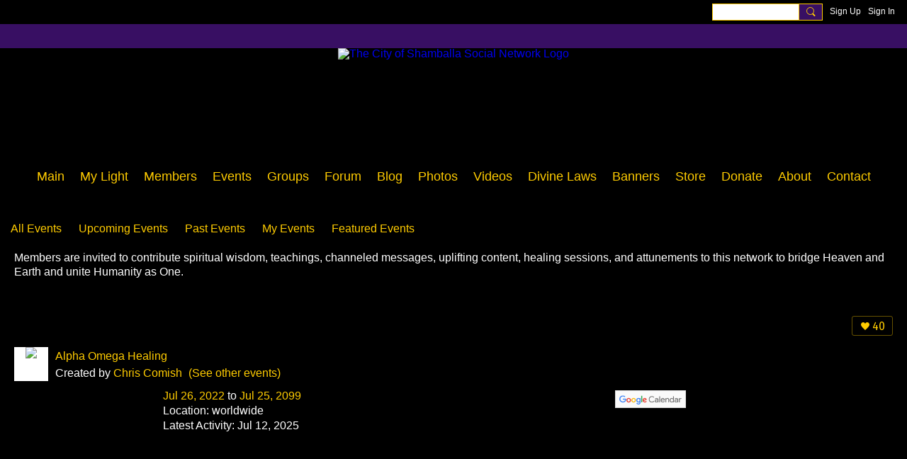

--- FILE ---
content_type: text/html; charset=UTF-8
request_url: https://www.cityofshamballa.net/event/alpha-omega-healing
body_size: 90163
content:
<!DOCTYPE html>
<!--[if IE 9]> <html class="ie9" prefix="og: http://ogp.me/ns# fb: http://ogp.me/ns/fb# article: http://ogp.me/ns/article#"> <![endif]-->
<!--[if !IE]><!--> <html prefix="og: http://ogp.me/ns# fb: http://ogp.me/ns/fb# article: http://ogp.me/ns/article#"> <!--<![endif]-->
<head>
<script>
    dataLayerMain = [];
        dataLayerMain.push({'googleAnalyticsAccount': 'UA-844223-9'});
        </script>


<!-- Google Tag Manager -->
<script>(function(w,d,s,l,i){w[l]=w[l]||[];w[l].push({'gtm.start':
new Date().getTime(),event:'gtm.js'});var f=d.getElementsByTagName(s)[0],
j=d.createElement(s),dl=l!='dataLayer'?'&l='+l:'';j.async=true;j.src=
'https://www.googletagmanager.com/gtm.js?id='+i+dl;f.parentNode.insertBefore(j,f);
})(window,document,'script','dataLayerMain','GTM-T5W4WQ');</script>
<!-- End Google Tag Manager -->
    <meta http-equiv="Content-Type" content="text/html; charset=utf-8" />
    <title>Alpha Omega Healing - Events - The City of Shamballa Social Network</title>
        <link rel="icon" href="/favicon.ico?r=1672259822" type="image/x-icon" />
    <link rel="SHORTCUT ICON" href="/favicon.ico?r=1672259822" type="image/x-icon" />
    <meta name="description" content="The City of Shamballa is a global community uniting Heaven and Earth and Humanity as One. An online community of Lightworkers. Join today!" />
    <meta name="keywords" content="zen, wisdom, uniting, spirit, shamballa, reiki, of, love, lightworkers, light, heaven, healing, global, forum, earth, community, city, buddha, blogs, attunement, astral, ascension, ascended, angels" />
<meta name="title" content="Alpha Omega Healing - Events" />
<meta property="og:type" content="article" />
<meta property="og:url" content="https://www.cityofshamballa.net/event/alpha-omega-healing" />
<meta property="og:title" content="Alpha Omega Healing" />
<meta property="og:description" content="I have created a healing session called Alpha Omega healing. This healing may be received over and over, just say the words again to receive again.  Blessings!
  Download the attachment to receive the healing:  alphaomegahealingsession.pdf &nbsp;
Alpha Omega healing is available for Pets too! Pet owners call in the&nbsp;healing session&nbsp;for their pet. For pets to receive the healing, pet owners say, &quot;(insert pet name), my pet,&nbsp;is now ready to receive alpha omega healing for (insert pet name)&#039;s highest and greatest good. &quot; Like the human healing, the pet healing can be called in for an unlimited amount of times, any time of the day, anywhere in the world.
&nbsp;
Alpha Omega Healing was founded by Chris Comish.
&nbsp;
Become an Alpha Omega Healer at https://www.cityofshamballa.net/event/alpha-omega-healer-activation
&nbsp;
---
&nbsp;
Check out my books at https://www.amazon.com/Chris-Comish/e/B003C1NJ48
&nbsp;
Like this? Donate at https://www.paypal.com/donate/?hosted_button_id=GWNTN8RTU42YJ
&nbsp;
All donations are greatly&hellip;" />
<meta property="og:site_name" content="The City of Shamballa Social Network" />
<meta property="article:published_time" content="2010-08-26T05:32:28.000Z" />
<meta property="article:author" content="https://www.cityofshamballa.net/members/ChrisComish" />
<meta property="article:section" content="Events" />
<meta property="article:tag" content="healing" />
<meta property="article:tag" content="alpha omega healing" />
<meta property="og:image" content="https://storage.ning.com/topology/rest/1.0/file/get/10901343485?profile=RESIZE_400x&amp;width=400" />
<link rel="image_src" href="https://www.cityofshamballa.net/appatar.png" />
<link href="https://fonts.googleapis.com/css?family=Fira+Sans:100|Fira+Sans:400|Fira+Sans:500|Fira+Sans:italic500|Fira+Sans:600|Fira+Sans:700|Montserrat:400|Montserrat:500|Montserrat:600" rel="stylesheet">
<script type="text/javascript">
    djConfig = { preventBackButtonFix: false, isDebug: false }
ning = {"CurrentApp":{"premium":true,"iconUrl":"\/appatar.png","url":"http:\/\/cityofshamballa3.ning.com","domains":["cityofshamballa.net","www.cityofshamballa.net"],"storageHost":"https:\/\/storage.ning.com","online":true,"privateSource":true,"id":"cityofshamballa3","appId":28330004,"description":"The City of Shamballa is a global community uniting Heaven and Earth and Humanity as One. An online community of Lightworkers. Join today!","name":"The City of Shamballa Social Network","owner":"0eu9deee8ytc0","createdDate":"2022-12-05T12:10:37.803Z","canBuyAddons":false,"fileDeleteUrl":"https:\/\/upload.ning.com\/topology\/rest\/1.0\/file\/remove\/","fileInfoUrl":"https:\/\/upload.ning.com\/topology\/rest\/1.0\/file\/info\/","t":"","category":{"zen":null,"wisdom":null,"uniting":null,"spirit":null,"shamballa":null,"reiki":null,"of":null,"love":null,"lightworkers":null,"light":null,"heaven":null,"healing":null,"global":null,"forum":null,"earth":null,"community":null,"city":null,"buddha":null,"blogs":null,"attunement":null,"astral":null,"ascension":null,"ascended":null,"angels":null},"tags":["zen","wisdom","uniting","spirit","shamballa","reiki","of","love","lightworkers","light","heaven","healing","global","forum","earth","community","city","buddha","blogs","attunement","astral","ascension","ascended","angels"]},"CurrentProfile":null,"CurrentSitePage":{"bundleId":"28330004:Bundle:206761","sitePageTargetType":"eventBundle","id":"28330004:SitePage:206760","title":"Events","targetType":"eventBundle"},"ICOBoxConfig":{"ICOboxLaunched":false,"timestamp":1768567159,"status":null,"ICOCollectedResult":true},"maxFileUploadSize":7};
        (function(){
            if (!window.ning) { return; }

            var age, gender, rand, obfuscated, combined;

            obfuscated = document.cookie.match(/xgdi=([^;]+)/);
            if (obfuscated) {
                var offset = 100000;
                obfuscated = parseInt(obfuscated[1]);
                rand = obfuscated / offset;
                combined = (obfuscated % offset) ^ rand;
                age = combined % 1000;
                gender = (combined / 1000) & 3;
                gender = (gender == 1 ? 'm' : gender == 2 ? 'f' : 0);
                ning.viewer = {"age":age,"gender":gender};
            }
        })();

        window.xg = window.xg || {};
xg.captcha = {
    'shouldShow': false,
    'siteKey': '6Ldf3AoUAAAAALPgNx2gcXc8a_5XEcnNseR6WmsT'
};
xg.addOnRequire = function(f) { xg.addOnRequire.functions.push(f); };
xg.addOnRequire.functions = [];
xg.addOnFacebookLoad = function (f) { xg.addOnFacebookLoad.functions.push(f); };
xg.addOnFacebookLoad.functions = [];
xg._loader = {
    p: 0,
    loading: function(set) {  this.p++; },
    onLoad: function(set) {
                this.p--;
        if (this.p == 0 && typeof(xg._loader.onDone) == 'function') {
            xg._loader.onDone();
        }
    }
};
xg._loader.loading('xnloader');
if (window.bzplcm) {
    window.bzplcm._profileCount = 0;
    window.bzplcm._profileSend = function() { if (window.bzplcm._profileCount++ == 1) window.bzplcm.send(); };
}
xg._loader.onDone = function() {
            if(window.bzplcm)window.bzplcm.start('ni');
        xg.shared.util.parseWidgets();
    var addOnRequireFunctions = xg.addOnRequire.functions;
    xg.addOnRequire = function(f) { f(); };
    try {
        if (addOnRequireFunctions) { dojo.lang.forEach(addOnRequireFunctions, function(onRequire) { onRequire.apply(); }); }
    } catch (e) {
        if(window.bzplcm)window.bzplcm.ts('nx').send();
        throw e;
    }
    if(window.bzplcm) { window.bzplcm.stop('ni'); window.bzplcm._profileSend(); }
};
window.xn = { track: { event: function() {}, pageView: function() {}, registerCompletedFlow: function() {}, registerError: function() {}, timer: function() { return { lapTime: function() {} }; } } };</script>
<meta name="medium" content="EventEntry" /><meta name="viewport" content="width=device-width, initial-scale=1.0">
<script type="text/javascript">less = { env: "development" }; </script>

<style type="text/css" media="screen,projection">
@import url(https://static.ning.com/cityofshamballa3/widgets/shared/less/unversioned/base/iconFont.css?xn_version=202601121642);

</style>
<link class="less-style less-base-and-theme-styles" rel="stylesheet" type="text/css" href="https://www.cityofshamballa.net/base-and-theme-styles-css" />
<link class="custom-css-url" rel="stylesheet" type="text/css" media="screen,projection" href="https://www.cityofshamballa.net/custom-css">

<style type="text/css" media="screen,projection">
@import url(https://fonts.googleapis.com/css?family=Arvo|Cookie|Josefin+Sans|Libre+Baskerville|Merriweather|Montserrat|PT+Sans|Playfair+Display|Quicksand|Raleway|Roboto|Roboto+Condensed:300|Sacramento|Satisfy|Ubuntu+Mono);

</style>

</head>
<body class="page-event page-event-alpha-omega-healing">
  <!-- Google Tag Manager (noscript) -->
<noscript><iframe src="https://www.googletagmanager.com/ns.html?id=GTM-T5W4WQ" height="0" width="0" style="display:none;visibility:hidden"></iframe></noscript>
<!-- End Google Tag Manager (noscript) -->

  <div class="before-content">
    <div id='fb-root'></div>
<script>
    window.fbAsyncInit = function () {
        FB.init({
            appId      : null,
            status     : true, // check login status
            cookie     : true, // enable cookies to allow the server to access the session
            xfbml      : 1, // parse XFBML
            version    : 'v7.0'
        });
        var n = xg.addOnFacebookLoad.functions.length;
        for (var i = 0; i < n; i++) {
            xg.addOnFacebookLoad.functions[i]();
        }
        xg.addOnFacebookLoad = function (f) { f(); };
        xg.addOnFacebookLoad.functions = [];
    };

    (function(w, d, s, debug) {
        function go(){
            var js, fjs = d.getElementsByTagName(s)[0], load = function(url, id) {
                if (d.getElementById(id)) {return;}
                js = d.createElement(s); js.src = url; js.id = id; js.async = true;
                fjs.parentNode.insertBefore(js, fjs);
            };
            //Facebook
            load('//connect.facebook.net/en_US/all'  + (debug ? '/debug' : '') + '.js', 'facebook-jssdk');
        }
        if (w.addEventListener) { w.addEventListener("load", go, false); }
        else if (w.attachEvent) { w.attachEvent("onload",go); }

    }(window, document, 'script', false));
</script>    
    <div class="ningbar cf">
    

        <ul class="ningbar-userLinks linkbar">

                <li>
                    <form id="xn_bar_menu_search" method="GET" action="/main/search/search">
                        <input class="globalsearch" type="search" name="q" value=""><button class="globalsearch-button" type="button" onclick="document.getElementById('xn_bar_menu_search').submit();return false"></button>
                    </form>
                </li>

                    <li><a href="https://www.cityofshamballa.net/main/authorization/signUp?target=https%3A%2F%2Fwww.cityofshamballa.net%2Fevent%2Falpha-omega-healing" class="ningbar-link">Sign Up</a></li>
                <li><a href="https://www.cityofshamballa.net/main/authorization/signIn?target=https%3A%2F%2Fwww.cityofshamballa.net%2Fevent%2Falpha-omega-healing" class="ningbar-link">Sign In</a></li>
        </ul>

    </div>
    

  </div>

  <div class="central-content cf">
    <header class="site-headerFrame">
      <div class="site-header container">
    <div class="site-nameLogo">
        <p class="header-siteNameLogo">
            <a href="/" class="header-siteName header-hidden" id="header-siteName" >
                The City of Shamballa Reiki Attunement Social Network
            </a>
            <a href="/" class="header-logoImage " >
                <img src="https://storage.ning.com/topology/rest/1.0/file/get/10911293076?profile=original" alt="The City of Shamballa Social Network Logo" class="header-logoIMG">
            </a>
        </p>
    </div>
        <nav class="header-nav navbar">
        <div class="occasional-button">
          <button class="button button-iconic">
            <i class="icon icon-menu"></i>
          </button>
        </div>
        <ul class="mainTab">
            <li  class="mainTab-item ">
                    <a class="" href="https://www.cityofshamballa.net/home" data-pageType="customPage"  >
                    <span>Main</span>
                </a>
                </li><li  class="mainTab-item ">
                    <a class="" href="https://www.cityofshamballa.net/main/authorization/signIn?target=%2Fmy%2Fprofile" data-pageType="profilePage"  >
                    <span>My Light</span>
                </a>
                </li><li dojoType="SubTabHover" class="mainTab-item ">
                    <a class="icon-down" href="https://www.cityofshamballa.net/members" data-pageType="url"  >
                    <span>Members</span>
                </a>
                        <ul class="subTab">
                                <li class="subTab-item">
                                    <a href="https://www.cityofshamballa.net/pages/member-of-the-month" >
                                        <span>Member of the Month</span>
                                    </a>
                                </li>
                                <li class="subTab-item">
                                    <a href="https://www.cityofshamballa.net/main/invitation/new?xg_source=manage" >
                                        <span>Invite Friends</span>
                                    </a>
                                </li>
                       </ul>
                </li><li dojoType="SubTabHover" class="mainTab-item ">
                    <a class="icon-down" href="https://www.cityofshamballa.net/event" data-pageType="url"  >
                    <span>Events</span>
                </a>
                        <ul class="subTab">
                                <li class="subTab-item">
                                    <a href="https://www.cityofshamballa.net/event/city-of-shamballa-group-healing" >
                                        <span>Group Healing</span>
                                    </a>
                                </li>
                                <li class="subTab-item">
                                    <a href="https://www.cityofshamballa.net/event/distant-healing-session" >
                                        <span>Distant Healing</span>
                                    </a>
                                </li>
                                <li class="subTab-item">
                                    <a href="https://www.cityofshamballa.net/event/purification-healing-session" >
                                        <span>Purification Healing</span>
                                    </a>
                                </li>
                                <li class="subTab-item">
                                    <a href="https://www.cityofshamballa.net/event/usui-reiki-healing" >
                                        <span>Usui Reiki Healing</span>
                                    </a>
                                </li>
                                <li class="subTab-item">
                                    <a href="https://www.cityofshamballa.net/event/usui-reiki" >
                                        <span>Usui Reiki</span>
                                    </a>
                                </li>
                                <li class="subTab-item">
                                    <a href="https://www.cityofshamballa.net/event/alpha-omega-healing" >
                                        <span>Alpha Omega Healing</span>
                                    </a>
                                </li>
                                <li class="subTab-item">
                                    <a href="https://www.cityofshamballa.net/event/alpha-omega-healer-activation" >
                                        <span>Alpha Omega Healer</span>
                                    </a>
                                </li>
                                <li class="subTab-item">
                                    <a href="https://www.cityofshamballa.net/event/world-healing" >
                                        <span>World Healing</span>
                                    </a>
                                </li>
                                <li class="subTab-item">
                                    <a href="https://www.cityofshamballa.net/event/axiatonal-lines-connection" >
                                        <span>Axiatonal Lines</span>
                                    </a>
                                </li>
                                <li class="subTab-item">
                                    <a href="https://www.cityofshamballa.net/event/higher-self-joy-bliss-connection" >
                                        <span>Higher Self</span>
                                    </a>
                                </li>
                                <li class="subTab-item">
                                    <a href="https://www.cityofshamballa.net/event/essene-healing-hands-activation" >
                                        <span>Essene Healing Hands</span>
                                    </a>
                                </li>
                                <li class="subTab-item">
                                    <a href="https://www.cityofshamballa.net/pages/premium-access" >
                                        <span>Premium Access</span>
                                    </a>
                                </li>
                       </ul>
                </li><li dojoType="SubTabHover" class="mainTab-item ">
                    <a class="icon-down" href="https://www.cityofshamballa.net/group/" data-pageType="url"  >
                    <span>Groups</span>
                </a>
                        <ul class="subTab">
                                <li class="subTab-item">
                                    <a href="https://www.cityofshamballa.net/group/new-members" >
                                        <span>New Members</span>
                                    </a>
                                </li>
                                <li class="subTab-item">
                                    <a href="https://www.cityofshamballa.net/group/reiki-support-group" >
                                        <span>Reiki Support Group</span>
                                    </a>
                                </li>
                                <li class="subTab-item">
                                    <a href="https://www.cityofshamballa.net/group/spiritual-growth" >
                                        <span>Spiritual Growth</span>
                                    </a>
                                </li>
                                <li class="subTab-item">
                                    <a href="https://www.cityofshamballa.net/group/ascension-support-group" >
                                        <span>Ascension Support Group</span>
                                    </a>
                                </li>
                                <li class="subTab-item">
                                    <a href="https://www.cityofshamballa.net/group/drstoneteachings" >
                                        <span>Dr. Stone Teachings</span>
                                    </a>
                                </li>
                                <li class="subTab-item">
                                    <a href="https://www.cityofshamballa.net/group/chris-comish-teachings" >
                                        <span>Chris Comish Teachings</span>
                                    </a>
                                </li>
                       </ul>
                </li><li  class="mainTab-item ">
                    <a class="" href="https://www.cityofshamballa.net/forum/topics" data-pageType="url"  >
                    <span>Forum</span>
                </a>
                </li><li  class="mainTab-item ">
                    <a class="" href="https://www.cityofshamballa.net/profiles/blogs" data-pageType="url"  >
                    <span>Blog</span>
                </a>
                </li><li  class="mainTab-item ">
                    <a class="" href="https://www.cityofshamballa.net/photo" data-pageType="url"  >
                    <span>Photos</span>
                </a>
                </li><li  class="mainTab-item ">
                    <a class="" href="https://www.cityofshamballa.net/videos" data-pageType="url"  >
                    <span>Videos</span>
                </a>
                </li><li  class="mainTab-item ">
                    <a class="" href="https://www.cityofshamballa.net/pages/divine-laws" data-pageType="url"  >
                    <span>Divine Laws</span>
                </a>
                </li><li  class="mainTab-item ">
                    <a class="" href="https://www.cityofshamballa.net/pages/banners" data-pageType="url"  >
                    <span>Banners</span>
                </a>
                </li><li  class="mainTab-item ">
                    <a class="" href="https://www.cityofshamballa.net/pages/store" data-pageType="url"  >
                    <span>Store</span>
                </a>
                </li><li dojoType="SubTabHover" class="mainTab-item ">
                    <a class="icon-down" href="https://www.cityofshamballa.net/pages/donate" data-pageType="url"  >
                    <span>Donate</span>
                </a>
                        <ul class="subTab">
                                <li class="subTab-item">
                                    <a href="https://www.cityofshamballa.net/pages/wall-of-gratitude" >
                                        <span>Wall of Gratitude</span>
                                    </a>
                                </li>
                       </ul>
                </li><li dojoType="SubTabHover" class="mainTab-item ">
                    <a class="icon-down" href="https://www.cityofshamballa.net/pages/about" data-pageType="url"  >
                    <span>About</span>
                </a>
                        <ul class="subTab">
                                <li class="subTab-item">
                                    <a href="https://www.cityofshamballa.net/pages/ascended-masters" >
                                        <span>Ascended Masters</span>
                                    </a>
                                </li>
                                <li class="subTab-item">
                                    <a href="https://www.cityofshamballa.net/pages/partners" >
                                        <span>Partners</span>
                                    </a>
                                </li>
                       </ul>
                </li><li  class="mainTab-item ">
                    <a class="" href="https://www.cityofshamballa.net/pages/contact-us" data-pageType="url"  >
                    <span>Contact</span>
                </a>
                </li>
        </ul>
    </nav>

</div>

    </header>

    <section class="site-bodyFrame">

      <div class="site-body container">
        <header class="content-header cf">
    <div class="page_header">
            <h1 class="content-name pull-left" data-ux="event-page-name">Events</h1>

        <div class="content-actions pull-right">
            <ul class="linkbar linkbar-iconic">
            </ul>
        </div>
    </div>
    

        <nav class="content-nav condenseable subnavBar cl">
            
<ul class="subnav expanded" data-more="More">
        <li class="">
            <a href="https://www.cityofshamballa.net/event">All Events
            </a>
        </li>
        <li class="">
            <a href="https://www.cityofshamballa.net/event">Upcoming Events
            </a>
        </li>
        <li class="">
            <a href="https://www.cityofshamballa.net/event/list/past">Past Events
            </a>
        </li>
        <li class="">
            <a href="https://www.cityofshamballa.net/event/list/my">My Events
            </a>
        </li>
        <li class="">
            <a href="https://www.cityofshamballa.net/event/list/featured">Featured Events
            </a>
        </li>
</ul>

        </nav>
</header>
<section class="content-body entry">
    <div class="row">
                <div class="span16 tablet16 mobile16 column">
                            <div class="grid-frame sheet section-html ">
                                <section class="module-body htmlSection">
        <div class="entry-content cf">
            <p>Members are invited&nbsp;to contribute spiritual wisdom, teachings, channeled messages, uplifting content, healing sessions, and attunements to this network to bridge Heaven and Earth and unite Humanity as One.</p>
        </div>
    </section>
                            </div>
                            <div class="section-primaryContent ">
                                
<div class="eventDetailPage">
    <article class="eventDetailPage-mainSection sheet grid-frame">
            <div class="socialActions cf">
                    
<div class="socialButtons">
    <ul class="socialSharingList menu">
            <li class="socialSharingListItem dd_menu">
                <button class="socialSharingListItemLink dropdown-toggle" type="button">
                    <svg>
                        <use xlink:href="#Plus"/>
                    </svg>
                </button>
                <ul class="hidden-menu"></ul>
                <div class="mobileSocialModal">
                    <div class="mobileSocialModalOuter">
                        <ul class="mobileSocialList">
                            <li class="socialSharingListItemMobile mobileItem providerFacebook">
    <a class="socialSharingListItemLinkMobile" data-content-id="28330004:EventEntry:209892" data-content-url="https://www.cityofshamballa.net/event/alpha-omega-healing" href="https://www.facebook.com/dialog/share?href=https%3A%2F%2Fwww.cityofshamballa.net%2Fevent%2Falpha-omega-healing%3Fxg_source%3Dfacebook&amp;display=popup&amp;app_id=308939305080" title="Facebook">
        <svg>
            <use xlink:href="#FacebookMobile"/>
        </svg>
    </a>
</li><li class="socialSharingListItemMobile mobileItem providerTelegram">
    <a class="socialSharingListItemLinkMobile" data-content-id="28330004:EventEntry:209892" data-content-url="https://www.cityofshamballa.net/event/alpha-omega-healing" href="https://t.me/share/url?url=https%3A%2F%2Fwww.cityofshamballa.net%2Fevent%2Falpha-omega-healing%3Fxg_source%3Dtelegram&amp;text=Checking out &quot;Alpha Omega Healing&quot; on The City of Shamballa Social Net:" title="Telegram">
        <svg>
            <use xlink:href="#TelegramMobile"/>
        </svg>
    </a>
</li>
                        </ul>
                    </div>
                </div>
            </li>
        <li class="socialSharingListItemColored item providerFacebook">
    <a class="socialSharingListItemLinkColored" data-content-id="28330004:EventEntry:209892" data-content-url="https://www.cityofshamballa.net/event/alpha-omega-healing" href="https://www.facebook.com/dialog/share?href=https%3A%2F%2Fwww.cityofshamballa.net%2Fevent%2Falpha-omega-healing%3Fxg_source%3Dfacebook&amp;display=popup&amp;app_id=308939305080" title="Facebook">
        <svg>
            <use xlink:href="#FacebookColored"/>
        </svg>
    </a>
</li><li class="socialSharingListItemColored item providerTelegram">
    <a class="socialSharingListItemLinkColored" data-content-id="28330004:EventEntry:209892" data-content-url="https://www.cityofshamballa.net/event/alpha-omega-healing" href="https://t.me/share/url?url=https%3A%2F%2Fwww.cityofshamballa.net%2Fevent%2Falpha-omega-healing%3Fxg_source%3Dtelegram&amp;text=Checking out &quot;Alpha Omega Healing&quot; on The City of Shamballa Social Net:" title="Telegram">
        <svg>
            <use xlink:href="#TelegramColored"/>
        </svg>
    </a>
</li>
    </ul>
</div>
<svg width="0" height="0">
    <defs>
        <linearGradient x1="109.306%" y1="1.454%" x2="41.67%" y2="65.123%" id="TelegramGradient">
            <stop stop-color="#37AEE2" offset="0%"/><stop stop-color="#1E96C8" offset="100%"/>
        </linearGradient>
        <linearGradient x1="61.235%" y1="45.364%" x2="74.706%" y2="72.217%" id="TelegramGradient2">
            <stop stop-color="#EFF7FC" offset="0%"/>
            <stop stop-color="#FFF" offset="100%"/>
        </linearGradient>
        <linearGradient x1="50%" y1="6.76%" x2="50%" y2="95.6%" id="MessengerGradient">
            <stop stop-color="#00C6FF" offset="0%"/>
            <stop stop-color="#0068FF" offset="100%"/>
        </linearGradient>
        <linearGradient x1="50%" y1="6.76%" x2="50%" y2="95.6%" id="MessengerGradientMobile">
            <stop stop-color="#00C6FF" offset="0%"/>
            <stop stop-color="#0068FF" offset="100%"/>
        </linearGradient>
        <linearGradient x1="109.306%" y1="-30.249%" x2="41.67%" y2="75%" id="TelegramGradientMobile">
            <stop stop-color="#37AEE2" offset="0%"/>
            <stop stop-color="#1E96C8" offset="100%"/>
        </linearGradient>
        <linearGradient x1="61.235%" y1="45.364%" x2="74.706%" y2="72.217%" id="TelegramGradientMobile2">
            <stop stop-color="#EFF7FC" offset="0%"/>
            <stop stop-color="#FFF" offset="100%"/>
        </linearGradient>
    </defs>
    <symbol xmlns="http://www.w3.org/2000/svg" id="Facebook">
        <g fill="none">
            <rect stroke="transparent" opacity="0" x=".5" y=".5" width="35" height="27" rx="2.25"/>
            <path d="M19.05 20.056v-6.529h1.803l.239-2.25H19.05l.003-1.126c0-.587.056-.9.898-.9h1.127V7h-1.802c-2.165 0-2.927 1.091-2.927 2.927v1.35H15v2.25h1.35v6.529h2.7z" fill="currentColor"/>
        </g>
    </symbol>
    <symbol xmlns="http://www.w3.org/2000/svg" id="Like01">
        <g fill="transparent" fill-rule="evenodd">
            <rect stroke="transparent" opacity="0" x=".5" y=".5" width="35" height="27" rx="2.25"/>
            <path d="M15.105 9c1.315 0 2.433.867 2.881 2.063C18.462 9.867 19.58 9 20.896 9 22.6 9 24 10.495 24 12.318c0 2.48-4.476 6.217-6.014 7.682C16.476 18.535 12 14.799 12 12.318 12 10.495 13.399 9 15.105 9z" fill="currentColor"/>
        </g>
    </symbol>
    <symbol xmlns="http://www.w3.org/2000/svg" id="Like02">
        <g fill="none" fill-rule="evenodd">
            <rect stroke="transparent" opacity="0" x=".5" y=".5" width="35" height="27" rx="2.25"/>
            <path fill="currentColor" d="M18 18l-4.702 2.472.898-5.236-3.804-3.708 5.257-.764L18 6l2.351 4.764 5.257.764-3.804 3.708.898 5.236z"/>
        </g>
    </symbol>
    <symbol xmlns="http://www.w3.org/2000/svg" id="LinkedIn">
        <g fill-rule="nonzero" fill="none">
            <rect stroke="transparent" opacity="0" x=".5" y=".5" width="35" height="27" rx="2.25"/>
            <path d="M14.88 11.939v8.17h-2.72v-8.17h2.72zm.18-2.528c0 .785-.591 1.413-1.54 1.413h-.017c-.913 0-1.503-.628-1.503-1.413 0-.8.608-1.411 1.539-1.411.93 0 1.503.61 1.52 1.411zm9.628 6.014v4.685h-2.72v-4.372c0-1.098-.393-1.847-1.378-1.847-.751 0-1.199.505-1.395.993-.072.175-.09.419-.09.663v4.563h-2.72s.036-7.404 0-8.17h2.72v1.156c.361-.556 1.008-1.349 2.452-1.349 1.79 0 3.13 1.168 3.13 3.678z" fill="currentColor"/>
        </g>
    </symbol>
    <symbol xmlns="http://www.w3.org/2000/svg" id="Mail">
        <g fill-rule="nonzero" fill="none">
            <rect stroke="transparent" opacity="0" x=".5" y=".5" width="35" height="27" rx="2.25"/>
            <path d="M17.767 13.127c-.937 0-5.767-2.74-5.767-2.74V9.96c0-.53.43-.96.961-.96h9.612a.96.96 0 01.962.96l-.008.48s-4.777 2.687-5.76 2.687zm0 1.32c1.028 0 5.76-2.567 5.76-2.567l.008 5.76c0 .53-.43.96-.962.96h-9.612a.96.96 0 01-.961-.96l.008-5.76s4.822 2.567 5.76 2.567z" fill="currentColor"/>
        </g>
    </symbol>
    <symbol xmlns="http://www.w3.org/2000/svg" id="Messenger">
        <g fill-rule="nonzero" fill="none">
            <rect stroke="transparent" opacity=".3" x=".5" y=".5" width="35" height="27" rx="2.25"/>
            <path d="M18.136 7c3.942 0 7.137 2.981 7.137 6.658 0 3.678-3.195 6.659-7.137 6.659a7.622 7.622 0 01-2.112-.296l-2.395 1.361v-2.561C12.024 17.6 11 15.74 11 13.658 11 9.981 14.195 7 18.136 7zm4.549 4.835l-3.464 1.888-1.847-1.888-3.848 4.075 3.502-1.922 1.83 1.922 3.827-4.075z" fill="currentColor"/>
        </g>
    </symbol>
    <symbol xmlns="http://www.w3.org/2000/svg" id="Plus">
        <g fill-rule="nonzero" fill="none">
            <rect stroke="transparent" opacity="0" x=".5" y=".5" width="35" height="27" rx="3"/><path fill="currentColor" d="M17 8h2v13h-2z"/>
            <path fill="currentColor" d="M24.5 13.5v2h-13v-2z"/>
        </g>
    </symbol>
    <symbol xmlns="http://www.w3.org/2000/svg" id="Telegram">
        <g fill-rule="nonzero" fill="none">
            <rect stroke="transparent" opacity="0" x=".5" y=".5" width="35" height="27" rx="2.25"/>
            <path d="M16.485 15.92l5.188 3.917c.592.333 1.02.16 1.167-.562l2.112-10.17c.216-.887-.33-1.288-.897-1.026l-12.401 4.887c-.847.347-.842.83-.155 1.045l3.183 1.015 7.367-4.75c.348-.216.667-.1.405.138" fill="currentColor"/>
        </g>
    </symbol>
    <symbol xmlns="http://www.w3.org/2000/svg" id="Viber">
        <g fill-rule="nonzero" fill="none">
            <rect stroke="transparent" opacity="0" x=".5" y=".5" width="35" height="27" rx="2.25"/>
            <path d="M13 7.42c.4-.152.764-.113 1.047.114.157.128.946 1.077 1.263 1.52.239.338.569.86.695 1.1.164.315.193.629.087.936-.085.241-.158.322-.61.674-.23.183-.438.35-.458.372-.02.024-.064.1-.097.172-.136.286-.054.675.27 1.313.25.496.567.936 1.032 1.434.394.424.908.853 1.309 1.092.516.31 1.187.545 1.557.547.16 0 .386-.063.5-.142.047-.03.222-.224.393-.43.423-.516.556-.632.808-.701.235-.068.552.004.98.22.748.376 2.248 1.527 2.527 1.94.044.068.106.186.132.262.058.157.082.402.051.544-.044.207-.201.466-.626 1.027-.257.337-.718.801-.904.91-.44.252-.815.237-1.677-.07-1.477-.526-2.901-1.297-4.275-2.309-2.629-1.937-4.543-4.376-5.825-7.432-.164-.39-.19-.516-.175-.82.018-.37.135-.651.44-1.047.34-.438 1.132-1.065 1.555-1.226zm4.824-.356c.118-.077.205-.08.59-.032 1.128.138 2.135.467 2.962.964.593.357.967.677 1.448 1.239.51.598.779 1.04 1.045 1.72.27.689.4 1.307.428 2.06.004.15.002.423-.008.608-.02.354-.04.424-.144.518-.167.154-.493.117-.616-.068-.065-.1-.074-.172-.061-.586.036-1.225-.217-2.184-.825-3.143-.727-1.15-1.814-1.925-3.228-2.304a8.16 8.16 0 00-1.136-.218c-.308-.04-.376-.056-.452-.102-.23-.144-.232-.51-.003-.656zm.602 1.56c.082-.023.56.018.82.069a4.44 4.44 0 011.894.857c.951.755 1.483 1.827 1.562 3.16.033.525-.011.696-.2.793a.409.409 0 01-.496-.075c-.087-.089-.121-.21-.12-.423.004-.592-.135-1.253-.36-1.711a3.325 3.325 0 00-1.175-1.32 3.591 3.591 0 00-1.606-.538c-.371-.032-.503-.093-.575-.268a.478.478 0 01.02-.365.503.503 0 01.236-.178zm.281 1.799c.14-.126.297-.137.684-.044.595.138.997.371 1.311.761.242.303.378.644.433 1.08.012.09.017.259.013.372-.005.183-.012.217-.062.296a.417.417 0 01-.628.068c-.096-.095-.12-.178-.13-.448-.02-.574-.205-.928-.606-1.155a2.128 2.128 0 00-.695-.23c-.225-.043-.306-.083-.376-.194-.1-.153-.074-.389.056-.506z" fill="currentColor"/>
        </g>
    </symbol>
    <symbol xmlns="http://www.w3.org/2000/svg" id="WhatsApp">
        <g fill-rule="nonzero" fill="none">
            <rect stroke="transparent" opacity="0" x=".5" y=".5" width="35" height="27" rx="2.25"/>
            <path d="M17.196 21.276h-.003a7.13 7.13 0 01-3.41-.868L10 21.4l1.012-3.698a7.123 7.123 0 01-.952-3.567C10.06 10.201 13.262 7 17.195 7c1.91 0 3.7.744 5.048 2.093a7.092 7.092 0 012.088 5.048c-.002 3.933-3.201 7.134-7.135 7.135zm3.594-5.438c-.044-.075-.163-.12-.341-.209-.179-.089-1.055-.52-1.219-.58-.163-.06-.282-.089-.4.09-.12.178-.461.58-.565.699-.104.119-.208.133-.387.044-.178-.09-.752-.277-1.433-.885a5.374 5.374 0 01-.992-1.235c-.104-.178-.011-.275.078-.364.08-.08.178-.208.267-.312.09-.104.12-.179.179-.298.06-.119.03-.223-.015-.312-.045-.09-.401-.967-.55-1.324-.145-.347-.292-.3-.401-.306a7.081 7.081 0 00-.342-.006.655.655 0 00-.475.223c-.164.179-.624.61-.624 1.487 0 .878.639 1.726.728 1.845.089.119 1.257 1.92 3.046 2.692.425.184.757.293 1.016.376.427.135.816.116 1.123.07.343-.051 1.055-.431 1.203-.848.149-.416.149-.773.104-.847z" fill="currentColor"/>
        </g>
    </symbol>
    <symbol xmlns="http://www.w3.org/2000/svg" id="Twitter">
        <g fill="none" fill-rule="evenodd">
            <rect stroke="transparent" opacity="0" x=".5" y=".5" width="35" height="27" rx="2.25"/>
            <path d="M10 9 L17.5 15.5 L10 22 H13.5 L18 17.5 L22.5 22 H26 L18.5 15.5 L26 9 H22.5 L18 13.5 L13.5 9 H10 Z" fill="currentColor"/>
        </g>
    </symbol>
    <symbol xmlns="http://www.w3.org/2000/svg" id="FacebookColored">
        <g fill-rule="nonzero" fill="none" opacity=".9">
            <rect fill="#3B5998" width="36" height="28" rx="2.25"/>
            <path d="M19.05 20.056v-6.529h1.803l.239-2.25H19.05l.003-1.126c0-.587.056-.9.898-.9h1.127V7h-1.802c-2.165 0-2.927 1.091-2.927 2.927v1.35H15v2.25h1.35v6.529h2.7z" fill="#FFF"/>
        </g>
    </symbol>
    <symbol xmlns="http://www.w3.org/2000/svg" id="LinkedInColored">
        <g fill-rule="nonzero" fill="none">
            <rect fill="#0077B5" width="36" height="28" rx="2.25"/>
            <path d="M14.88 11.939v8.17h-2.72v-8.17h2.72zm.18-2.528c0 .785-.591 1.413-1.54 1.413h-.017c-.913 0-1.503-.628-1.503-1.413 0-.8.608-1.411 1.539-1.411.93 0 1.503.61 1.52 1.411zm9.628 6.014v4.685h-2.72v-4.372c0-1.098-.393-1.847-1.378-1.847-.751 0-1.199.505-1.395.993-.072.175-.09.419-.09.663v4.563h-2.72s.036-7.404 0-8.17h2.72v1.156c.361-.556 1.008-1.349 2.452-1.349 1.79 0 3.13 1.168 3.13 3.678z" fill="#FFF"/>
        </g>
    </symbol>
    <symbol xmlns="http://www.w3.org/2000/svg" id="MailColored">
        <g fill-rule="nonzero" fill="none">
            <rect fill="#0971BD" width="36" height="28" rx="2.25"/><path d="M17.767 13.127c-.937 0-5.767-2.74-5.767-2.74V9.96c0-.53.43-.96.961-.96h9.612a.96.96 0 01.962.96l-.008.48s-4.777 2.687-5.76 2.687zm0 1.32c1.028 0 5.76-2.567 5.76-2.567l.008 5.76c0 .53-.43.96-.962.96h-9.612a.96.96 0 01-.961-.96l.008-5.76s4.822 2.567 5.76 2.567z" fill="#FFF"/>
        </g>
    </symbol>
    <symbol xmlns="http://www.w3.org/2000/svg" id="MessengerColored">

        <g fill-rule="nonzero" fill="none">
            <rect stroke="#E7E7E7" fill="#FFF" x=".5" y=".5" width="35" height="27" rx="2.25"/>
            <path d="M2.629 11.82v2.562l2.395-1.361a7.622 7.622 0 002.112.296c3.942 0 7.137-2.981 7.137-6.659C14.273 2.981 11.078 0 7.136 0 3.195 0 0 2.981 0 6.658c0 2.083 1.024 3.942 2.629 5.163z" fill="url(#MessengerGradient)" transform="translate(11 7)"/>
            <path fill="#FFF" d="M17.374 11.835l-3.848 4.075 3.502-1.922 1.83 1.922 3.827-4.075-3.464 1.888z"/>
        </g>
    </symbol>
    <symbol xmlns="http://www.w3.org/2000/svg" id="TelegramColored">

        <g fill-rule="nonzero" fill="none">

            <rect fill="url(#TelegramGradient)" width="36" height="28" rx="2.25"/>
            <path d="M5.485 7.92l5.188 3.917c.592.333 1.02.16 1.167-.562l2.112-10.17c.216-.887-.33-1.288-.897-1.026L.654 4.966c-.847.347-.842.83-.155 1.045l3.183 1.015 7.367-4.75c.348-.216.667-.1.405.138" transform="translate(11 8)" fill="url(#TelegramGradient2)"/>
        </g>
    </symbol>
    <symbol xmlns="http://www.w3.org/2000/svg" id="ViberColored">
        <g fill-rule="nonzero" fill="none">
            <rect fill="#7F4DA0" width="36" height="28" rx="2.25"/>
            <path d="M13 7.42c.4-.152.764-.113 1.047.114.157.128.946 1.077 1.263 1.52.239.338.569.86.695 1.1.164.315.193.629.087.936-.085.241-.158.322-.61.674-.23.183-.438.35-.458.372-.02.024-.064.1-.097.172-.136.286-.054.675.27 1.313.25.496.567.936 1.032 1.434.394.424.908.853 1.309 1.092.516.31 1.187.545 1.557.547.16 0 .386-.063.5-.142.047-.03.222-.224.393-.43.423-.516.556-.632.808-.701.235-.068.552.004.98.22.748.376 2.248 1.527 2.527 1.94.044.068.106.186.132.262.058.157.082.402.051.544-.044.207-.201.466-.626 1.027-.257.337-.718.801-.904.91-.44.252-.815.237-1.677-.07-1.477-.526-2.901-1.297-4.275-2.309-2.629-1.937-4.543-4.376-5.825-7.432-.164-.39-.19-.516-.175-.82.018-.37.135-.651.44-1.047.34-.438 1.132-1.065 1.555-1.226zm4.824-.356c.118-.077.205-.08.59-.032 1.128.138 2.135.467 2.962.964.593.357.967.677 1.448 1.239.51.598.779 1.04 1.045 1.72.27.689.4 1.307.428 2.06.004.15.002.423-.008.608-.02.354-.04.424-.144.518-.167.154-.493.117-.616-.068-.065-.1-.074-.172-.061-.586.036-1.225-.217-2.184-.825-3.143-.727-1.15-1.814-1.925-3.228-2.304a8.16 8.16 0 00-1.136-.218c-.308-.04-.376-.056-.452-.102-.23-.144-.232-.51-.003-.656zm.602 1.56c.082-.023.56.018.82.069a4.44 4.44 0 011.894.857c.951.755 1.483 1.827 1.562 3.16.033.525-.011.696-.2.793a.409.409 0 01-.496-.075c-.087-.089-.121-.21-.12-.423.004-.592-.135-1.253-.36-1.711a3.325 3.325 0 00-1.175-1.32 3.591 3.591 0 00-1.606-.538c-.371-.032-.503-.093-.575-.268a.478.478 0 01.02-.365.503.503 0 01.236-.178zm.281 1.799c.14-.126.297-.137.684-.044.595.138.997.371 1.311.761.242.303.378.644.433 1.08.012.09.017.259.013.372-.005.183-.012.217-.062.296a.417.417 0 01-.628.068c-.096-.095-.12-.178-.13-.448-.02-.574-.205-.928-.606-1.155a2.128 2.128 0 00-.695-.23c-.225-.043-.306-.083-.376-.194-.1-.153-.074-.389.056-.506z" fill="#FFF"/>
        </g>
    </symbol>
    <symbol xmlns="http://www.w3.org/2000/svg" id="WhatsAppColored">
        <g fill-rule="nonzero" fill="none">
            <rect fill="#25D366" width="36" height="28" rx="2.25"/>
            <path d="M17.196 21.276h-.003a7.13 7.13 0 01-3.41-.868L10 21.4l1.012-3.698a7.123 7.123 0 01-.952-3.567C10.06 10.201 13.262 7 17.195 7c1.91 0 3.7.744 5.048 2.093a7.092 7.092 0 012.088 5.048c-.002 3.933-3.201 7.134-7.135 7.135zm-3.238-2.16l.217.128c.91.54 1.954.827 3.018.827h.003a5.94 5.94 0 005.93-5.93 5.895 5.895 0 00-1.735-4.197 5.89 5.89 0 00-4.193-1.739 5.94 5.94 0 00-5.933 5.93c0 1.121.313 2.213.906 3.157l.141.224-.599 2.189 2.245-.59zm6.832-3.278c-.044-.075-.163-.12-.341-.209-.179-.089-1.055-.52-1.219-.58-.163-.06-.282-.089-.4.09-.12.178-.461.58-.565.699-.104.119-.208.133-.387.044-.178-.09-.752-.277-1.433-.885a5.374 5.374 0 01-.992-1.235c-.104-.178-.011-.275.078-.364.08-.08.178-.208.267-.312.09-.104.12-.179.179-.298.06-.119.03-.223-.015-.312-.045-.09-.401-.967-.55-1.324-.145-.347-.292-.3-.401-.306a7.081 7.081 0 00-.342-.006.655.655 0 00-.475.223c-.164.179-.624.61-.624 1.487 0 .878.639 1.726.728 1.845.089.119 1.257 1.92 3.046 2.692.425.184.757.293 1.016.376.427.135.816.116 1.123.07.343-.051 1.055-.431 1.203-.848.149-.416.149-.773.104-.847z" fill="#FDFDFD"/>
        </g>
    </symbol>
    <symbol xmlns="http://www.w3.org/2000/svg" id="TwitterColored">
        <g fill="none" fill-rule="evenodd">
            <rect fill="#000000" width="36" height="28" rx="2.25"/>
            <path d="M13 8 L17 14 L13 20 H15.5 L18 16.5 L20.5 20 H23 L19 14 L23 8 H20.5 L18 11.5 L15.5 8 H13 Z" fill="#FFF"/>
        </g>
    </symbol>
    <symbol xmlns="http://www.w3.org/2000/svg" id="FacebookMobile">
        <g fill-rule="nonzero" fill="none">
            <rect fill="#3B5998" width="60" height="60" rx="4.821"/>
            <path d="M31.68 43.977v-13.99h3.862l.512-4.821H31.68l.007-2.413c0-1.258.12-1.931 1.925-1.931h2.415V16h-3.863c-4.64 0-6.272 2.339-6.272 6.272v2.894H23v4.821h2.892v13.99h5.788z" fill="#FFF"/>
        </g>
    </symbol>
    <symbol xmlns="http://www.w3.org/2000/svg" id="LinkedInMobile">
        <g fill-rule="nonzero" fill="none">
            <rect fill="#0077B5" width="60" height="60" rx="4.821"/>
            <path d="M23.315 25.583v17.51h-5.828v-17.51h5.828zm.384-5.416c0 1.681-1.266 3.027-3.298 3.027h-.037c-1.956 0-3.221-1.346-3.221-3.027 0-1.717 1.303-3.024 3.297-3.024 1.993 0 3.22 1.307 3.259 3.024zM44.33 33.053v10.04h-5.828v-9.368c0-2.353-.843-3.958-2.952-3.958-1.61 0-2.57 1.082-2.99 2.127-.155.375-.192.897-.192 1.42v9.779H26.54s.077-15.866 0-17.51h5.829v2.48c.773-1.191 2.158-2.89 5.252-2.89 3.835 0 6.71 2.502 6.71 7.88z" fill="#FFF"/>
        </g>
    </symbol>
    <symbol xmlns="http://www.w3.org/2000/svg" id="MailMobile">
        <g fill-rule="nonzero" fill="none">
            <rect fill="#0971BD" width="60" height="60" rx="4.821"/>
            <path d="M29.073 28.128c-2.01 0-12.359-5.869-12.359-5.869v-.916c0-1.136.922-2.057 2.06-2.057h20.598c1.138 0 2.06.921 2.06 2.057l-.017 1.028s-10.237 5.757-12.342 5.757zm0 2.829c2.202 0 12.342-5.5 12.342-5.5l.017 12.343a2.059 2.059 0 01-2.06 2.057H18.773a2.059 2.059 0 01-2.059-2.057l.017-12.343c-.001 0 10.333 5.5 12.342 5.5z" fill="#FFF"/>
        </g>
    </symbol>
    <symbol xmlns="http://www.w3.org/2000/svg" id="MessengerMobile">
        <g transform="translate(2 2)" fill-rule="nonzero" fill="none">
            <rect stroke="#E7E7E7" stroke-width="2.143" fill="#FFF" width="60" height="60" rx="4.821"/>
            <path d="M5.633 25.33v5.489l5.132-2.918c1.43.412 2.951.635 4.527.635 8.446 0 15.292-6.388 15.292-14.268C30.584 6.388 23.738 0 15.292 0S0 6.388 0 14.268c0 4.462 2.195 8.446 5.633 11.062z" fill="url(#MessengerGradientMobile)" transform="translate(15 15)"/>
            <path fill="#FFF" d="M28.66 25.36l-8.248 8.732 7.506-4.118 3.921 4.118 8.2-8.732-7.422 4.046z"/>
        </g>
    </symbol>
    <symbol xmlns="http://www.w3.org/2000/svg" id="TelegramMobile">
        <g fill-rule="nonzero" fill="none">
            <rect fill="url(#TelegramGradientMobile)" width="60" height="60" rx="4.821"/>
            <path d="M11.753 16.97l11.118 8.394c1.268.715 2.184.345 2.5-1.204l4.525-21.794C30.36.468 29.188-.393 27.975.17L1.4 10.642c-1.814.743-1.804 1.777-.33 2.238l6.819 2.175L23.677 4.877c.746-.462 1.43-.214.868.295" transform="translate(14.571 17.143)" fill="url(#TelegramGradientMobile2)"/>
        </g>
    </symbol>
    <symbol xmlns="http://www.w3.org/2000/svg" id="TwitterMobile">
        <g fill="none" fill-rule="evenodd">
            <rect fill="#000000" width="60" height="60" rx="4.821"/>
            <path d="M18 17 L30 30 L18 43 H23 L31 34 L39 43 H44 L32 30 L44 17 H39 L31 26 L23 17 H18 Z" fill="#FFFFFF"/>
        </g>
    </symbol>
    <symbol xmlns="http://www.w3.org/2000/svg" id="ViberMobile">
        <g fill-rule="nonzero" fill="none">
            <rect fill="#7F4DA0" width="60" height="60" rx="4.821"/>
            <path d="M18.856 15.9c.86-.326 1.638-.242 2.245.243.337.275 2.027 2.309 2.706 3.26.512.723 1.22 1.842 1.49 2.355.351.676.413 1.348.185 2.006-.18.517-.337.69-1.305 1.445-.494.392-.94.751-.983.798a2.253 2.253 0 00-.209.368c-.289.611-.113 1.446.58 2.812.536 1.064 1.215 2.006 2.211 3.074.845.909 1.946 1.828 2.805 2.34 1.106.663 2.545 1.167 3.337 1.171.342 0 .826-.135 1.073-.303.1-.065.475-.48.84-.923.907-1.106 1.191-1.353 1.732-1.502.504-.144 1.182.01 2.098.471 1.605.807 4.818 3.274 5.416 4.16.095.145.228.396.285.56.123.335.175.862.109 1.166-.095.443-.432.998-1.343 2.2-.55.724-1.538 1.717-1.937 1.95-.944.541-1.747.508-3.593-.149-3.166-1.129-6.218-2.78-9.16-4.948-5.634-4.15-9.735-9.379-12.483-15.926-.352-.835-.409-1.106-.375-1.758.038-.793.29-1.395.944-2.244.726-.937 2.426-2.28 3.332-2.625zm10.337-.762c.253-.166.44-.173 1.265-.07 2.417.297 4.575 1.002 6.347 2.067 1.271.764 2.072 1.45 3.104 2.653 1.09 1.283 1.668 2.232 2.24 3.685.577 1.477.855 2.803.915 4.418.01.32.006.904-.015 1.3-.044.76-.086.91-.31 1.111-.357.33-1.055.252-1.32-.146-.138-.213-.158-.369-.131-1.256.077-2.625-.464-4.68-1.768-6.734-1.557-2.465-3.886-4.126-6.916-4.938-.772-.207-1.423-.333-2.436-.466-.66-.085-.804-.12-.966-.22-.492-.308-.499-1.09-.009-1.404zm1.29 3.343c.177-.05 1.203.038 1.76.146 1.521.304 2.91.929 4.058 1.837 2.038 1.617 3.176 3.915 3.346 6.771.07 1.125-.024 1.492-.428 1.7a.876.876 0 01-1.063-.161c-.188-.19-.26-.448-.257-.907.008-1.268-.29-2.684-.774-3.666a7.125 7.125 0 00-2.516-2.829c-.954-.624-2.217-1.046-3.442-1.152-.794-.068-1.078-.2-1.23-.573-.095-.224-.07-.61.04-.783.106-.16.34-.336.507-.383zm.604 3.853c.3-.269.635-.292 1.466-.094 1.274.297 2.135.797 2.808 1.631.52.649.811 1.38.928 2.313.026.194.036.556.029.798-.011.393-.027.466-.133.635-.288.448-.966.521-1.347.147-.206-.205-.256-.383-.276-.96-.043-1.23-.442-1.99-1.3-2.476-.403-.227-.847-.377-1.49-.493-.482-.093-.656-.178-.806-.416-.214-.327-.16-.833.12-1.085z" fill="#FFF"/>
        </g>
    </symbol>
    <symbol  xmlns="http://www.w3.org/2000/svg" id="WhatsAppMobile">
        <g fill-rule="nonzero" fill="none">
            <rect fill="#25D366" width="60" height="60" rx="4.821"/>
            <path d="M30.419 45.592h-.006c-2.56 0-5.074-.643-7.307-1.861L15 45.857l2.17-7.923a15.263 15.263 0 01-2.042-7.644C15.132 21.859 21.991 15 30.418 15c4.091.002 7.93 1.594 10.817 4.484a15.198 15.198 0 014.474 10.818c-.003 8.428-6.86 15.287-15.29 15.29zm-6.938-4.63l.464.276a12.69 12.69 0 006.469 1.772h.005c7.005 0 12.706-5.702 12.709-12.71a12.632 12.632 0 00-3.72-8.99 12.622 12.622 0 00-8.984-3.727c-7.01 0-12.711 5.7-12.714 12.707-.001 2.402.67 4.74 1.943 6.764l.302.48-1.284 4.69 4.81-1.261zm14.641-7.024c-.095-.16-.35-.255-.732-.447-.382-.19-2.26-1.115-2.61-1.243-.35-.127-.606-.19-.86.192-.255.382-.987 1.243-1.21 1.498-.223.255-.446.287-.828.095-.382-.191-1.613-.594-3.072-1.896-1.136-1.013-1.903-2.264-2.126-2.647-.222-.382-.023-.589.168-.78.172-.17.382-.446.573-.669.191-.223.255-.382.382-.637s.064-.478-.032-.67c-.095-.19-.86-2.071-1.178-2.836-.31-.745-.625-.644-.86-.656a15.175 15.175 0 00-.732-.014c-.254 0-.668.096-1.018.478-.35.383-1.338 1.307-1.338 3.188 0 1.88 1.37 3.697 1.56 3.952.192.255 2.695 4.114 6.527 5.769.912.394 1.623.629 2.178.805.915.29 1.748.25 2.407.151.734-.11 2.26-.924 2.579-1.817.318-.892.318-1.657.222-1.816z" fill="#FDFDFD"/>
        </g>
    </symbol>
</svg>


                <div class="rightButtons">
                    <div class="likebox facebook-likebox socialSharingButton">
    <div class="facebook-like" data-content-type="EventEntry" data-content-id="28330004:EventEntry:209892" data-page-type="other_event_alpha-omega-healing_index_">
        <div class="fb-like" data-href="https://www.cityofshamballa.net/xn/detail/28330004:EventEntry:209892" data-layout="button_count" data-action="like" data-show-faces="false"  data-lazy="true" data-share="" data-width="450" data-size="large" ></div>
    </div>
</div>
                    
                    <div class="likebox ning-likebox">
    <div class="likeButton">
        <a class="socialSharingListItemLink" data-content-id="28330004:EventEntry:209892"
                    data-content-type="EventEntry"
                    data-sign-up-url="https://www.cityofshamballa.net/main/authorization/signUp?target=https%3A%2F%2Fwww.cityofshamballa.net%2Fevent%2Falpha-omega-healing"
                    data-like-url="/main/like/like"
                    data-unlike-url="/main/like/unlike"
                    data-track='{"category":"Likes","action":"Like","label":"","ga4":{"event":"like"}}'                                        data-page-type="other_event_alpha-omega-healing_index_" " href="#"
                    title="Like">
            <svg>
                <use xlink:href="#Like01"></use>
            </svg>
            <span class="likeButton-count ">
                40            </span>
        </a>

    </div>
</div>
                </div>
            </div>

        <header class="entry-headline media-frame">
            <a class="media-img avatar-frame" href="/members/ChrisComish">
                          <span class="wrap__avatar avatar avatar-48">
            <img class="photo avatar avatar-48" src="https://storage.ning.com/topology/rest/1.0/file/get/10905248696?profile=RESIZE_180x180&amp;width=96&amp;height=96&amp;crop=1%3A1" />
          </span>

            </a>
            <div class="media-body">
                <h3 class="entry-title"><a href="https://www.cityofshamballa.net/event/alpha-omega-healing">Alpha Omega Healing</a></h3>
                <span class="eventDetailPage-addedBy">Created by <a href="/members/ChrisComish">Chris Comish</a></span>
                <a href="https://www.cityofshamballa.net/event/list/by/ChrisComish">(See other events)</a>
            </div>
        </header>

            <article>
                <div class="media-frame eventPage-details">
                    <div class="media-img eventPage-image">
                        <a class="eventPage-image-link" href="https://www.cityofshamballa.net/event/alpha-omega-healing" style="background-image: url(https://storage.ning.com/topology/rest/1.0/file/get/10901343485?profile=RESIZE_192X);"></a>
                    </div>
                     <div class="media-body">
                        <div class="row">

                            <div class="span10 narrow16 tablet16 mobile16">
                                <ul>
                                    <li class="eventPage-detail" data-ux="event-date"><a href="https://www.cityofshamballa.net/event/list/on/2022-07-26">Jul 26, 2022</a> to <a href="https://www.cityofshamballa.net/event/list/on/2099-07-25">Jul 25, 2099</a></li>
                                    <li class="eventPage-detail" data-ux="event-location">Location: worldwide</li>
                                    <li class="eventPage-detail">Latest Activity: Jul 12, 2025</li>
                                </ul>
                            </div>

                            <div class="span6 narrow16 tablet16 mobile16">
                                <div>
                                    <a class="eventDetailPage-googleCalendar" target="_blank" href="http://www.google.com/calendar/event?action=TEMPLATE&amp;trp=false&amp;sprop=name%3A&amp;text=Alpha+Omega+Healing&amp;dates=20220726T110000Z%2F20990726T105500Z&amp;details=Jul+26%2C+2022+to+Jul+25%2C+2099+%E2%80%93+I+have+created+a+healing+session+called+Alpha+Omega+healing.+This+healing+may+be+received+over+and+over%2C+just+say+the+words+again+to+receive+again.++Blessings%21%0A++Download+the+attachment+to+receive+the+healing%3A++alphaomegahealingsession.pdf+%C2%A0%0AAlpha+Omega+healing+is+available+for+Pets+too%21+Pet+owners+call+in+the%C2%A0healing+session%C2%A0for+their+pet.+For+pets+to+receive+the+healing%2C+pet+owners+say%2C+%22%28insert+pet+name%29%2C+my+pet%2C%C2%A0is+now+ready+to+receive+alpha+omega+healing+for+%28insert+pet+name%29%27s+highest+and+greatest+good.+%22+Like+the+human+healing%2C+the+pet+healing+can+be+called+in+for+an+unlimited+amount+of+times%2C+any+time+of+the+day%2C+anywhere+in+the+world.%0A%C2%A0%0AAlpha+Omega+Healing+was+founded+by+Chris+Comish.%0A%C2%A0%0ABecome+an+Alpha+Omega+Healer+at+https%3A%2F%2Fwww.cityofshamballa.net%2Fevent%2Falpha-omega-healer-activation%0A%C2%A0%0A---%0A%C2%A0%0ACheck+out+my+books+at+https%3A%2F%2Fwww.amazon.com%2FChris-Comish%2Fe%2FB003C1NJ48%0A%C2%A0%0ALike+this%3F+Donate+at+https%3A%2F%2Fwww.paypal.com%2Fdonate%2F%3Fhosted_button_id%3DGWNTN8RTU42YJ%0A%C2%A0%0AAll+donations+are+greatly%E2%80%A6&amp;location=worldwide">
                                        <img border="0" src="https://static.ning.com/cityofshamballa3/widgets/index/gfx/button/google_calendar_button.gif?xn_version=202601121642">
                                    </a>
                                </div>
                            </div>

                        </div>
                     </div>
                </div>
            </article>

        <section class="entry-content cf" data-ux="event-description">
            <p>I have created a healing session called Alpha Omega healing. This healing may be received over and over, just say the words again to receive again.<br /> <br /> Blessings!</p>
<p><br /> <br /> Download the attachment to receive the healing:<br /> <br /> <a href="https://storage.ning.com/topology/rest/1.0/file/get/13659610674?profile=original">alphaomegahealingsession.pdf</a><br />  </p>
<p>Alpha Omega healing is available for Pets too! Pet owners call in the healing session for their pet. For pets to receive the healing, pet owners say, "(insert pet name), my pet, is now ready to receive alpha omega healing for (insert pet name)'s highest and greatest good. " Like the human healing, the pet healing can be called in for an unlimited amount of times, any time of the day, anywhere in the world.</p>
<p> </p>
<p>Alpha Omega Healing was founded by Chris Comish.</p>
<p> </p>
<p>Become an Alpha Omega Healer at <a href="https://www.cityofshamballa.net/event/alpha-omega-healer-activation">https://www.cityofshamballa.net/event/alpha-omega-healer-activation</a></p>
<p> </p>
<p>---</p>
<p> </p>
<p>Check out my books at <a href="https://www.amazon.com/Chris-Comish/e/B003C1NJ48" target="_blank">https://www.amazon.com/Chris-Comish/e/B003C1NJ48</a></p>
<p> </p>
<p>Like this? Donate at <a href="https://www.paypal.com/donate/?hosted_button_id=GWNTN8RTU42YJ" target="_blank">https://www.paypal.com/donate/?hosted_button_id=GWNTN8RTU42YJ</a></p>
<p> </p>
<p>All donations are greatly appreciated. May great abundance return to each of you.</p>
<p> </p>
<p>Disclaimer</p>
<p>I accept no responsibility for the direct or indirect results from the use of information or material provided on this page.</p>
<p>This session is not meant to be a substitute for proper medical diagnosis, treatment or care.</p>
        </section>

            <div class="buttonGroup cf">
                <div class="entry-tags ux-entry-tags pull-left">
                        <i class="icon icon-tag" title="Tags:">Tags:</i>
                        <a href="https://www.cityofshamballa.net/event/list/tag/healing" data-ux="event-tags">healing</a>, 
                        
                        <a href="https://www.cityofshamballa.net/event/list/tag/alpha+omega+healing" data-ux="event-tags">alpha omega healing</a>
                </div>
                <div class="pull-right">
                </div>
                <div class="fullFooter">
                        <div class="entry-actions">
                            
<div class="js-followUnfollow"
        data-content-id="28330004:EventEntry:209892"
        data-is-followed="0"
        data-content-id="28330004:EventEntry:209892"
        data-join-prompt-text="Please sign up or sign in to complete this step."
        
        data-sign-up-url="https://www.cityofshamballa.net/main/authorization/signUp?target=https%3A%2F%2Fwww.cityofshamballa.net%2Fevent%2Falpha-omega-healing">
    <span class="js-followDescription followDescription" >E-mail me when people leave their comments &ndash; </span>
    <div class="button-tiny">
        <a href="#" >
            
            Follow
        </a>
    </div>
</div>
                        </div>
                </div>
            </div>
    </article>

        <div class="standard-comments entry-comments grid-frame sheet">
                        

    <div class="commentingMessage">
        <p>You need to be a member of The City of Shamballa Social Network to add comments!</p>
        <p>
                <a href="https://www.cityofshamballa.net/main/authorization/signUp?target=https%3A%2F%2Fwww.cityofshamballa.net%2Fevent%2Falpha-omega-healing">Join The City of Shamballa Social Network</a>
        </p>
    </div>

    <div class="comments-main" >
        
    <div class="comments comments-ningSemiThreaded"
        data-content-id="28330004:EventEntry:209892"
        data-page-size="10"
        data-order="desc">
        <h4 class="comments-title">Comments</h4>
        <ul class="comments-list comments-level1">
                <li class="comments-comment "
        data-comment-id="28330004:Comment:550430"
        data-comment-created-date="2025-07-09T17:08:03.000Z">
    <div class="comments-commentBody media-frame">
        <a class="avatar-frame media-img" href="/members/RohitJosephGidh">
                      <span class="wrap__avatar avatar avatar-48">
                        <img class="photo avatar avatar-48" src="https://storage.ning.com/topology/rest/1.0/file/get/30988857097?profile=RESIZE_180x180&amp;width=96&amp;height=96&amp;crop=1%3A1" />
                      </span>
        </a>
        <div class="media-body">
            <div class="comments-metadata">
                <a class="comments-author-name" href="/members/RohitJosephGidh">Rohit Joseph Gidh</a>
                <span class="comments-timestamp">July 9, 2025 at 11:08am</span>
                <div class="comments-editeddata">
                </div>
            </div>
            <div class="comments-text entry-content"><p>I have tried to download the healing attachment but failed, kindly help.</p></div>
            <div class="comments-actions cf">
            </div>
        </div>
    </div>
        <ul class="comments-list comments-level2">
                <li class="comments-comment "
        data-comment-id="28330004:Comment:550088"
        data-comment-created-date="2025-07-12T15:05:38.000Z">
    <div class="comments-commentBody media-frame">
        <a class="avatar-frame media-img" href="/members/ChrisComish">
                      <span class="wrap__avatar avatar avatar-48">
                        <img class="photo avatar avatar-48" src="https://storage.ning.com/topology/rest/1.0/file/get/10905248696?profile=RESIZE_180x180&amp;width=96&amp;height=96&amp;crop=1%3A1" />
                      </span>
        </a>
        <div class="media-body">
            <div class="comments-metadata">
                <a class="comments-author-name" href="/members/ChrisComish">Chris Comish</a><span class="comments-replyingTo"> > Rohit Joseph Gidh</span>
                <span class="comments-timestamp">July 12, 2025 at 9:05am</span>
                <div class="comments-editeddata">
                        <div class="comments-editedIcon" title="Edited, July 12, 2025 at 9:05am">
                            <svg width="12px" height="12px" viewBox="0 0 12 12" version="1.1" xmlns="http://www.w3.org/2000/svg" xmlns:xlink="http://www.w3.org/1999/xlink">
                                <g id="edit-icon" stroke="none" stroke-width="1" fill="none" fill-rule="evenodd">
                                    <path d="M2.68637356,1.3270739 L2.85663934,1.32177711 L7.08740857,1.32177711 L7.08740857,2.39870019 L2.85663934,2.39870019 C2.01405107,2.39870019 1.32213523,3.04380557 1.24785627,3.86705188 L1.24125472,4.01408481 L1.24125472,8.32177711 C1.24125472,9.16436539 1.8863601,9.85628122 2.70960641,9.93056018 L2.85663934,9.93716173 L8.16433165,9.93716173 C9.00691992,9.93716173 9.69883576,9.29205635 9.77311471,8.46881004 L9.77971626,8.32177711 L9.77971626,7.24485404 L10.8566393,7.24485404 L10.8566393,8.32177711 C10.8566393,9.75150835 9.7421911,10.9209462 8.33459742,11.008788 L8.16433165,11.0140848 L2.85663934,11.0140848 C1.42690811,11.0140848 0.257470209,9.89963657 0.169628434,8.49204289 L0.164331646,8.32177711 L0.164331646,4.01408481 C0.164331646,2.58435358 1.27877988,1.41491568 2.68637356,1.3270739 Z M9.12887858,2.31672859 L10.6518778,3.83972781 L6.62629074,7.92146658 L4.85863002,8.16612808 L5.10329152,6.39846736 L9.12887858,2.31672859 Z M9.49731445,1.93597878 L9.88630656,1.55113545 C10.3097822,1.13217638 10.992154,1.13400557 11.4133774,1.55522898 C11.8018136,1.94366516 11.829559,2.55620583 11.4966137,2.97665694 L11.4093058,3.07413467 L11.0203137,3.458978 L9.49731445,1.93597878 Z"
                                          id="edit" fill="#595959"></path>
                                </g>
                            </svg>
                        </div>
                        <a class="comments-editAvatar" href="/members/ChrisComish" title="Chris Comish">
                                      <span class="wrap__avatar avatar avatar-24">
                                        <img class="photo avatar avatar-24" src="https://storage.ning.com/topology/rest/1.0/file/get/10905248696?profile=RESIZE_180x180&amp;width=48&amp;height=48&amp;crop=1%3A1" />
                                      </span>
                        </a>
                </div>
            </div>
            <div class="comments-text entry-content"><p>Rohit,</p>
<p>I updated the attachment.</p>
<p>Blessings,</p>
<p>Chris</p></div>
            <div class="comments-actions cf">
            </div>
        </div>
    </div>
</li>

                <li class="comments-comment "
        data-comment-id="28330004:Comment:550433"
        data-comment-created-date="2025-07-09T19:56:33.000Z">
    <div class="comments-commentBody media-frame">
        <a class="avatar-frame media-img" href="/members/ChrisComish">
                      <span class="wrap__avatar avatar avatar-48">
                        <img class="photo avatar avatar-48" src="https://storage.ning.com/topology/rest/1.0/file/get/10905248696?profile=RESIZE_180x180&amp;width=96&amp;height=96&amp;crop=1%3A1" />
                      </span>
        </a>
        <div class="media-body">
            <div class="comments-metadata">
                <a class="comments-author-name" href="/members/ChrisComish">Chris Comish</a><span class="comments-replyingTo"> > Rohit Joseph Gidh</span>
                <span class="comments-timestamp">July 9, 2025 at 1:56pm</span>
                <div class="comments-editeddata">
                </div>
            </div>
            <div class="comments-text entry-content"><p>I messaged you the words to receive the healing. You can receive an unlimited amount of times. I will fix the broken link this weekend. </p></div>
            <div class="comments-actions cf">
            </div>
        </div>
    </div>
</li>

                <li class="comments-comment "
        data-comment-id="28330004:Comment:549795"
        data-comment-created-date="2025-07-09T19:49:39.000Z">
    <div class="comments-commentBody media-frame">
        <a class="avatar-frame media-img" href="/members/ChrisComish">
                      <span class="wrap__avatar avatar avatar-48">
                        <img class="photo avatar avatar-48" src="https://storage.ning.com/topology/rest/1.0/file/get/10905248696?profile=RESIZE_180x180&amp;width=96&amp;height=96&amp;crop=1%3A1" />
                      </span>
        </a>
        <div class="media-body">
            <div class="comments-metadata">
                <a class="comments-author-name" href="/members/ChrisComish">Chris Comish</a><span class="comments-replyingTo"> > Rohit Joseph Gidh</span>
                <span class="comments-timestamp">July 9, 2025 at 1:49pm</span>
                <div class="comments-editeddata">
                </div>
            </div>
            <div class="comments-text entry-content"><p>Thanks for noticing. It appears the link got broken somehow. I will message you the healing once I can find the words to receive. I also will fix the link. </p></div>
            <div class="comments-actions cf">
            </div>
        </div>
    </div>
</li>

        </ul>
</li>

                <li class="comments-comment "
        data-comment-id="28330004:Comment:356451"
        data-comment-created-date="2022-08-05T13:08:28.000Z">
    <div class="comments-commentBody media-frame">
        <a class="avatar-frame media-img" href="/members/DrSohiniShukla">
                      <span class="wrap__avatar avatar avatar-48">
                        <img class="photo avatar avatar-48" src="https://storage.ning.com/topology/rest/1.0/file/get/10899962897?profile=RESIZE_180x180&amp;width=96&amp;height=96&amp;crop=1%3A1" />
                      </span>
        </a>
        <div class="media-body">
            <div class="comments-metadata">
                <a class="comments-author-name" href="/members/DrSohiniShukla">Dr.Sohini Shukla</a>
                <span class="comments-timestamp">August 5, 2022 at 7:08am</span>
                <div class="comments-editeddata">
                </div>
            </div>
            <div class="comments-text entry-content"><p>Dear Br. Chris,</p>
<p>Thanks for your support here !</p>
<p>Sohini</p></div>
            <div class="comments-actions cf">
            </div>
        </div>
    </div>
        <ul class="comments-list comments-level2">
        </ul>
</li>

                <li class="comments-comment "
        data-comment-id="28330004:Comment:355497"
        data-comment-created-date="2022-08-02T19:31:02.000Z">
    <div class="comments-commentBody media-frame">
        <a class="avatar-frame media-img" href="/members/ChrisComish">
                      <span class="wrap__avatar avatar avatar-48">
                        <img class="photo avatar avatar-48" src="https://storage.ning.com/topology/rest/1.0/file/get/10905248696?profile=RESIZE_180x180&amp;width=96&amp;height=96&amp;crop=1%3A1" />
                      </span>
        </a>
        <div class="media-body">
            <div class="comments-metadata">
                <a class="comments-author-name" href="/members/ChrisComish">Chris Comish</a>
                <span class="comments-timestamp">August 2, 2022 at 1:31pm</span>
                <div class="comments-editeddata">
                </div>
            </div>
            <div class="comments-text entry-content"><p>God bless you all.</p></div>
            <div class="comments-actions cf">
            </div>
        </div>
    </div>
        <ul class="comments-list comments-level2">
        </ul>
</li>

                <li class="comments-comment "
        data-comment-id="28330004:Comment:354010"
        data-comment-created-date="2021-12-31T13:22:27.000Z">
    <div class="comments-commentBody media-frame">
        <a class="avatar-frame media-img" href="/members/SabrieMustafaieva">
                      <span class="wrap__avatar avatar avatar-48">
                        <img class="photo avatar avatar-48" src="https://storage.ning.com/topology/rest/1.0/file/get/30988857097?profile=RESIZE_180x180&amp;width=96&amp;height=96&amp;crop=1%3A1" />
                      </span>
        </a>
        <div class="media-body">
            <div class="comments-metadata">
                <a class="comments-author-name" href="/members/SabrieMustafaieva">Sabrie Mustafaieva</a>
                <span class="comments-timestamp">December 31, 2021 at 6:22am</span>
                <div class="comments-editeddata">
                </div>
            </div>
            <div class="comments-text entry-content"><p>Thank you! Thank you! Thank you!That's great!</p></div>
            <div class="comments-actions cf">
            </div>
        </div>
    </div>
        <ul class="comments-list comments-level2">
        </ul>
</li>

                <li class="comments-comment "
        data-comment-id="28330004:Comment:350921"
        data-comment-created-date="2020-06-20T17:52:15.000Z">
    <div class="comments-commentBody media-frame">
        <a class="avatar-frame media-img" href="/members/KennetteK">
                      <span class="wrap__avatar avatar avatar-48">
                        <img class="photo avatar avatar-48" src="https://storage.ning.com/topology/rest/1.0/file/get/10900109858?profile=RESIZE_180x180&amp;width=96&amp;height=96&amp;crop=1%3A1" />
                      </span>
        </a>
        <div class="media-body">
            <div class="comments-metadata">
                <a class="comments-author-name" href="/members/KennetteK">Kennette K.</a>
                <span class="comments-timestamp">June 20, 2020 at 11:52am</span>
                <div class="comments-editeddata">
                </div>
            </div>
            <div class="comments-text entry-content"><p>I call in All Universal Beings for Healing, Clamness, Love and Blessings for All on our Planet</p>
<p>Thank You Thank You Thank You</p>
<p>Cho Ku Rei   Cho Ku Rei   Cho Ku Rei</p>
<p></p>
<p>Namaste'</p>
<p>Kennette(\0/)</p>
<p></p></div>
            <div class="comments-actions cf">
            </div>
        </div>
    </div>
        <ul class="comments-list comments-level2">
        </ul>
</li>

                <li class="comments-comment "
        data-comment-id="28330004:Comment:349308"
        data-comment-created-date="2019-05-09T01:48:04.000Z">
    <div class="comments-commentBody media-frame">
        <a class="avatar-frame media-img" href="/members/ChrisComish">
                      <span class="wrap__avatar avatar avatar-48">
                        <img class="photo avatar avatar-48" src="https://storage.ning.com/topology/rest/1.0/file/get/10905248696?profile=RESIZE_180x180&amp;width=96&amp;height=96&amp;crop=1%3A1" />
                      </span>
        </a>
        <div class="media-body">
            <div class="comments-metadata">
                <a class="comments-author-name" href="/members/ChrisComish">Chris Comish</a>
                <span class="comments-timestamp">May 8, 2019 at 7:48pm</span>
                <div class="comments-editeddata">
                </div>
            </div>
            <div class="comments-text entry-content"><p>Blessings to you all!</p></div>
            <div class="comments-actions cf">
            </div>
        </div>
    </div>
        <ul class="comments-list comments-level2">
        </ul>
</li>

                <li class="comments-comment "
        data-comment-id="28330004:Comment:349324"
        data-comment-created-date="2019-03-23T02:55:04.000Z">
    <div class="comments-commentBody media-frame">
        <a class="avatar-frame media-img" href="/members/Navi">
                      <span class="wrap__avatar avatar avatar-48">
                        <img class="photo avatar avatar-48" src="https://storage.ning.com/topology/rest/1.0/file/get/10900459898?profile=RESIZE_180x180&amp;width=96&amp;height=96&amp;crop=1%3A1" />
                      </span>
        </a>
        <div class="media-body">
            <div class="comments-metadata">
                <a class="comments-author-name" href="/members/Navi">Navi</a>
                <span class="comments-timestamp">March 22, 2019 at 8:55pm</span>
                <div class="comments-editeddata">
                </div>
            </div>
            <div class="comments-text entry-content"><p>Namaste,thank you so much master blessings</p></div>
            <div class="comments-actions cf">
            </div>
        </div>
    </div>
        <ul class="comments-list comments-level2">
        </ul>
</li>

        </ul>
            
<div class="pagination">
    <ul>
            <li>
                    <span class="pagination-current pagination-number">1</span>
            </li>
            <li>
                        <a href="#" data-url="https://www.cityofshamballa.net/main/comment/list?id=28330004%3AEventEntry%3A209892&amp;count=10&amp;page=2" class="pagination-number">2</a>
            </li>
            <li>
                        <a href="#" data-url="https://www.cityofshamballa.net/main/comment/list?id=28330004%3AEventEntry%3A209892&amp;count=10&amp;page=3" class="pagination-number">3</a>
            </li>
            <li>
                        <a href="#" data-url="https://www.cityofshamballa.net/main/comment/list?id=28330004%3AEventEntry%3A209892&amp;count=10&amp;page=4" class="pagination-number">4</a>
            </li>
            <li>
                        <a href="#" data-url="https://www.cityofshamballa.net/main/comment/list?id=28330004%3AEventEntry%3A209892&amp;count=10&amp;page=5" class="pagination-number">5</a>
            </li>
    </ul>
    <form class="is-hidden">
        <input type="text" value="" data-url="https://www.cityofshamballa.net/main/comment/list?id=28330004%3AEventEntry%3A209892&amp;count=10" data-ajax="true">
    </form>
    of
        <a href="#" data-url=https://www.cityofshamballa.net/main/comment/list?id=28330004%3AEventEntry%3A209892&amp;count=10&amp;page=6" class="pagination-number pagination-last">6</a>
            <a class="pagination-next" href="#" data-url="https://www.cityofshamballa.net/main/comment/list?id=28330004%3AEventEntry%3A209892&amp;count=10&amp;page=2" title="Next"><i class="icon icon-next">Next</i></a>
</div>

    </div>
    <div class="comments-deletedCommentPlaceholder">
        <div class="comments-commentBody media-frame">
    <span class="media-img avatar-frame">
        <span class="avatar avatar-48 avatar-default"></span>
    </span>
    <div class="comments-deleted media-body">This reply was deleted.</div>
</div>

    </div>

    </div>

        </div>



    <script>xg.addOnRequire(function () { xg.post('https://www.cityofshamballa.net/event/alpha-omega-healing=v'); });</script>
</div>

                            </div>
                </div>
    </div>
</section>

      </div>

    </section>

    <footer class="site-footerFrame">
      <div class="site-footer container cf">
    <p class="footer-right">
            
            <a href="https://www.cityofshamballa.net/main/authorization/signUp?target=https%3A%2F%2Fwww.cityofshamballa.net%2Fmain%2Findex%2Freport" dojoType="PromptToJoinLink" _joinPromptText="Please sign up or sign in to complete this step." _hasSignUp="true" _signInUrl="https://www.cityofshamballa.net/main/authorization/signIn?target=https%3A%2F%2Fwww.cityofshamballa.net%2Fmain%2Findex%2Freport">Report an Issue</a> &nbsp;|&nbsp;
            <a href="https://www.cityofshamballa.net/main/authorization/privacyPolicy?previousUrl=https%3A%2F%2Fwww.cityofshamballa.net%2Fevent%2Falpha-omega-healing">Privacy Policy</a> &nbsp;|&nbsp;
        <a href="https://www.cityofshamballa.net/main/authorization/termsOfService?previousUrl=https%3A%2F%2Fwww.cityofshamballa.net%2Fevent%2Falpha-omega-healing">Terms of Service</a>
    </p>
    <p class="footer-left">
        © 2026&nbsp;The City of Shamballa Social Network&nbsp;&nbsp;
        <span class="poweredBy-text">
    Powered by     <a class="poweredBy-logo" href="https://www.ning.com/" title="" alt="" rel="dofollow">
        <img class="poweredbylogo" width="37" height="15" src="https://static.ning.com/cityofshamballa3/widgets/index/gfx/NING_MM_footer_blk1.png?xn_version=202601121642"
             title="Ning Website Builder" alt="Website builder | Create website | Ning.com">
    </a>
</span>

    </p>
</div>


    </footer>

  </div>

  <div class="after-content">
    <div id="xj_baz17246" class="xg_theme"></div>
<div id="xg_overlay" style="display:none;">
<!--[if lte IE 6.5]><iframe></iframe><![endif]-->
</div>
<!--googleoff: all--><noscript>
	<style type="text/css" media="screen">
        #xg { position:relative;top:120px; }
        #xn_bar { top:120px; }
	</style>
	<div class="errordesc noscript">
		<div>
            <h3><strong>Hello, you need to enable JavaScript to use The City of Shamballa Social Network.</strong></h3>
            <p>Please check your browser settings or contact your system administrator.</p>
			<img src="/xn_resources/widgets/index/gfx/jstrk_off.gif" alt="" height="1" width="1" />
		</div>
	</div>
</noscript><!--googleon: all-->

<script>
        /* TODO: added checked for missing object on page */
        if (typeof xg.shared === "undefined") { xg.shared = {} }
        xg.shared.templates = {"xg.shared.util":{"shared\/moreOfAddon.mustache":"<div class=\"add__example\">\n    <div class=\"add__example_img tile\"\n         data-scale=\"2.4\"\n         data-image=\"{{dataImage}}\"><\/div>\n    <div class=\"add__example_description\">\n        <h3 class=\"add__example_title\">{{addonTitle}}<\/h3>\n        <div class=\"overflow_scroll\">\n            <p>{{addonDescription}}<\/p>\n        <\/div>\n        <div class=\"add__example_actions to_bottom\">\n            <span class=\"price\">{{#DUaddon}}{{fromText}}{{\/DUaddon}}{{^DUaddon}}{{addonCurrency}}{{addonPrice}}{{\/DUaddon}} \/ {{addonPeriod}}<\/span>\n            {{^DUaddon}}\n            <button class=\"ds-button js_show_buyDetails\" data-addon=\"{{addonId}}\">\n                <span>{{addText}}<\/span>\n            <\/button>\n            {{\/DUaddon}}\n        <\/div>\n    <\/div>\n\n<\/div>\n{{#DUaddon}}\n<div class=\"align-center\">\n    <span class=\"payment-switcher\">\n        <input class=\"switcher__input\" type=\"checkbox\" name=\"watched\" id=\"du_switcher_payment_period\">\n        <label class=\"switcher__label\" for=\"du_switcher_payment_period\">\n            <span class=\"switcher__text left\">{{monthly}}<\/span>\n            <span class=\"switcher__text right\">{{annual}}<\/span>\n        <\/label>\n    <\/span>\n<\/div>\n<div data-type=\"popupActivate\">\n\n    <div class=\"storage_block_info after_info\">\n        <div class=\"extra_storage\">\n            <h3 class=\"extra_storage_title\">{{addonTitle}}<\/h3>\n            <p class=\"extra_storage_description\">{{descriptionText}}<\/p>\n            <ul class=\"sell_list\">\n                {{#duAddonsData.Month}}\n                <li class=\"sell_item\">\n                    <input class=\"disk-usage\" id=\"sell_select_{{product}}\" data-slug=\"{{slug}}\" {{#default}}checked{{\/default}} type=\"radio\" name=\"sell_select\">\n                    <label for=\"sell_select_{{product}}\">{{capacity}} GB <span class=\"cost\">{{currency}}{{price}}<\/span><\/label>\n                    <span class=\"radio__icon_mini\"><\/span>\n                <\/li>\n                {{\/duAddonsData.Month}}\n            <\/ul>\n            <span class=\"info_prices\">*{{pricesText}}<\/span>\n        <\/div>\n\n        <div class=\"payment_wrapper\">\n            {{{paymentContent}}}\n        <\/div>\n    <\/div>\n<\/div>\n{{\/DUaddon}}"}}</script>

<div id="i18n" style="display: none;" data-locale="en_US"
        data-messages='{"MAX_CHARACTERS_IS":"We\u2019re sorry. The maximum number of characters is %1$s.","ADD":"Add","ADDON_PRICE_FROM":"from %1$s%2$s","PRICES_SHOWN_PER_MONTH":"Monthly price","ADDON_DU_PAID_DESCRIPTION_SHORT":"You can get more disc space by purchasing the Extra storage addon.","MONTHLY":"Monthly","ANNUAL":"Annual","CLOSE":"Close","OK":"OK","CANCEL":"Cancel","CONFIRMATION":"Confirmation","FRAME_BUSTING_MSG_TITLE":"We\u2019re sorry, this site can\u2019t be embedded in a frame.","FRAME_BUSTING_MSG":"If you\u2019re trying to set up your own domain for your Ning Network, please click here for more information on how to set it up properly. Or, click here to go to the original site.","FOLLOWING":"Following","FOLLOW":"Follow","AN_ERROR_HAS_OCCURRED":"An error has occurred. Please try again.","SOFT_BLOCK_MESSAGING_FOR_COMMENTS":"You have exceeded the maximum number of posts allowed, and you cannot post a new comment right now. Please try again in a few hours.","YOUR_COMMENT_HAS_BEEN_MARKED_AS_SPAM":"Your comment has been marked as spam and won\u2019t be visible until a moderator approves it.","LOADING":"Loading\u2026","JOIN_NOW":"Join Now","SIGN_UP":"Sign Up","SIGN_IN":"Sign In","PENDING_PROMPT_TITLE":"Membership Pending Approval","YOU_CAN_DO_THIS":"You can do this once your membership has been approved by the administrators.","YOU_HAVE_UNSAVED_CHANGES":"You have unsaved changes.","FONT":"Font","SIZE":"Size","COLOR":"Color","BOLD":"Bold","ITALIC":"Italic","STRIKETHROUGH":"Strikethrough","UNDERLINE":"Underline","LEFT":"Left","CENTER":"Center","RIGHT":"Right","BLOCKQUOTE":"Blockquote","UNORDERED_LIST":"Unordered list","ORDERED_LIST":"Ordered list","REMOVE_FORMATTING":"Remove formatting","FULLSCREEN":"Fullscreen","RESTORE_CONTENT":"Restore auto-saved content","NO_AUTO_SAVE_CONTENT":"There is no auto-save content available to restore","IF_RESTORE_SAVED_CONTENT":"If you restore the saved content, you will lose all the content that is currently in the editor. Are you sure you want to restore the saved content?","CELL":"Cell","COLUMN":"Column","ROW":"Row","DELETE_TABLE":"Delete Table","COPY_TABLE_ROW":"Copy Table Row","CUT_TABLE_ROW":"Cut Table Row","PASTE_TABLE_ROW_AFTER":"Paste Table Row After","PASTE_TABLE_ROW_BEFORE":"Paste Table Row Before","TABLE_PROPERTIES":"Table Properties","TABLE_CELL_PROPERTIES":"Table Cell Properties","TABLE_ROW_PROPERTIES":"Table Row Properties","MERGE_TABLE_CELLS":"Merge Table Cells","SPLIT_MERGED_TABLE_CELLS":"Split Merged Table Cells","DELETE_COLUMN":"Delete Column","INSERT_COLUMN_AFTER":"Insert Column After","INSERT_COLUMN_BEFORE":"Insert Column Before","DELETE_ROW":"Delete Row","INSERT_ROW_AFTER":"Insert Row After","INSERT_ROW_BEFORE":"Insert Row Before","INSERT_EDIT_TABLE":"Insert\/Edit Table","NOT_SET":"-- Not Set --","UPDATE":"Update","INSERT":"Insert","APPLY":"Apply","MENTION_SOMEONE":"Mention someone","MENTION_SOMEONE_TYPING":"Mention someone by typing their name...","LINK":"Link","IMAGE":"Image","MEDIA":"Media","PASTE_TEXT":"Paste as Plain Text","FILE":"File","HTML":"HTML","RETURN_TO_NORMAL_SIZE":"Return to normal size","EDIT":"Edit","DELETE":"Delete","LINK_COLON":"Link:","ROTATE":"Rotate","IMAGE_COLON":"Image:","ADD_LINK":"Add Link","EDIT_LINK":"Edit Link","LINK_TEXT":"Link Text","LINK_URL":"Link URL","OPEN_IN_COLON":"Open in:","SAME_WINDOW":"Same Window","NEW_WINDOW":"New Window","ADD_IMAGE":"Add Image","EDIT_IMAGE":"Edit Image","FROM_MY_COMPUTER":"From my computer","FROM_A_URL":"From a URL","ADD_MEDIA":"Add Media","PASTE_EMBED_CODE_FROM":"Paste embed code from Youtube, etc. below:","INSERT_PLAIN_TEXT":"Insert Plain Text","PASTE_TEXT_FROM_WORD":"Paste text from Word, a website, etc. below to remove all formatting:","UPLOAD_FILE":"Upload File","UPLOAD_FILE_ANY_TYPE":"Upload a file of any type. The file will appear as a link.","FOLLOWING_FILES_TOO_LARGE":"The following files are too large - %1$s MB is the maximum size: %2$s","RETURN_TO_VISUAL_MODE":"Return to Visual Mode","FILE_SIZE_LIMIT":"Size limit: %1$sMB","THERE_HAS_BEEN_AN_ERROR":"There has been an error","FILE_IS_BIGGER_THAN_LIMIT":"%1$s is bigger than the limit (%2$s MB).","FILE_DOES_NOT_SEEM":"The file does not seem to be in .jpg, .gif, or .png format. Would you like to try uploading it anyway?","URL":"URL","NO_FILE_AT_URL":"There is no file at that URL. Please try again.","LAYOUT":"Layout","FULL":"Full","PADDING":"Padding","PIXELS":"pixels","WIDTH":"Width","TITLE":"Title","PLEASE_FILL_IN_THE_REQUIRED_FIELDS":"Please fill in all the required fields","FILE_NOT_FOUND":"File not found"}'></div>
<script type="text/javascript" src="https://static.ning.com/cityofshamballa3/widgets/lib/core.min.js?xn_version=202601121642"></script><script>
var sources = ["https:\/\/e-commerce.ning.com\/public\/api\/sdk.js","https:\/\/static.ning.com\/cityofshamballa3\/widgets\/lib\/js\/jquery\/jquery-ui.min.js?xn_version=202601121642","https:\/\/static.ning.com\/cityofshamballa3\/widgets\/lib\/js\/decimal\/decimal.min.js?xn_version=202601121642","https:\/\/storage.ning.com\/topology\/rest\/1.0\/file\/get\/10899912677?profile=original&r=1715244584"];
var numSources = sources.length;
var heads = document.getElementsByTagName('head');
var node = heads.length > 0 ? heads[0] : document.body;
var onloadFunctionsObj = {};
var createScriptTagFunc = function (source) {
    var script = document.createElement('script');

    script.type = 'text/javascript';
    var currentOnLoad = function () {
         xg._loader.onLoad(source);
    };
    if (script.readyState) { //for IE (including IE9)
         script.onreadystatechange = function () {
             if (script.readyState == 'complete' || script.readyState == 'loaded') {
                 script.onreadystatechange = null;
                 currentOnLoad();
             }
         }
    } else {
        script.onerror = script.onload = currentOnLoad;
    }
    script.src = source;
    node.appendChild(script);
};
for (var i = 0; i < numSources; i++) {
    xg._loader.loading(sources[i]);
    createScriptTagFunc(sources[i]);
}
</script>
<script type="text/javascript">
if (!ning._) {ning._ = {}}
ning._.compat = { encryptedToken: "<empty>" }
ning._.CurrentServerTime = "2026-01-16T12:39:19+00:00";
ning._.probableScreenName = "";
ning._.domains = {
    base: 'ning.com',
    ports: { http: '80', ssl: '443' }
};
ning.loader.version = '202601121642_1'; // DEP-260112_1:191a92e 40
djConfig.parseWidgets = false;
</script>
<script src="https://www.google.com/recaptcha/api.js" async defer></script>
    <script type="text/javascript">
        xg.token = '';
xg.canTweet = false;
xg.cdnHost = 'static.ning.com';
xg.version = '202601121642';
xg.staticRoot = 'cityofshamballa3';
xg.xnTrackHost = "coll.ning.com:80";
xg.cdnDefaultPolicyHost = 'static';
xg.cdnPolicy = [];
xg.global = xg.global || {};
xg.global.currentMozzle = 'event';
xg.global.requestBase = '';
xg.num_thousand_sep = ",";
xg.num_decimal_sep = ".";
    (function() {
        dojo.addOnLoad(function() {
            if(window.bzplcm) { window.bzplcm.ts('hr'); window.bzplcm._profileSend(); }
                    });
                    ning.loader.require('xg.index.like.likeButton', 'xg.index.facebookLike', 'xg.components.bundle.event.utcOffsets', 'xg.components.shared.SocialMenu', 'xg.shared.FollowLink', 'xg.components.shared.Comments', 'xg.components.shared.Pagination', 'xg.shared.subnav', 'xg.shared.SubTabHover', 'xg.shared.PromptToJoinLink', 'xg.index.index.frameResizable', 'xg.index.index.tabChange', function() { xg._loader.onLoad('xnloader'); });
            })();
    </script>
<script>
    document.addEventListener("DOMContentLoaded", function () {
        if (!window.dataLayerMain) {
            return;
        }
        var handler = function (event) {
            var element = event.currentTarget;
            if (element.hasAttribute('data-track-disable')) {
                return;
            }
            var options = JSON.parse(element.getAttribute('data-track'));
            window.dataLayerMain.push({
                'event'         : 'trackEvent',
                'eventType'     : 'googleAnalyticsNetwork',
                'eventCategory' : options && options.category || '',
                'eventAction'   : options && options.action || '',
                'eventLabel'    : options && options.label || '',
                'eventValue'    : options && options.value || ''
            });
            if (options && options.ga4) {
                window.dataLayerMain.push(options.ga4);
            }
        };
        var elements = document.querySelectorAll('[data-track]');
        for (var i = 0; i < elements.length; i++) {
            elements[i].addEventListener('click', handler);
        }
    });
</script>

    
  </div>
</body>
</html>
